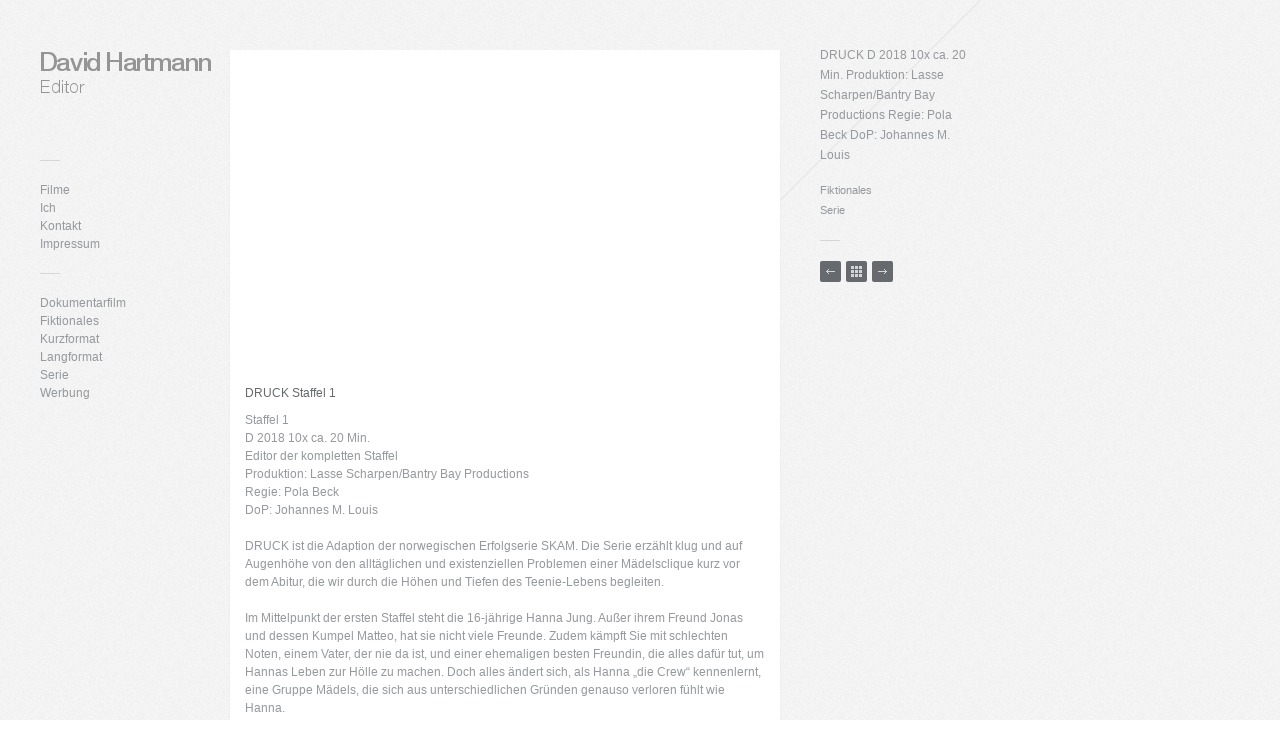

--- FILE ---
content_type: text/html; charset=UTF-8
request_url: http://davidhartmann.de/portfolio/druck/
body_size: 6604
content:
<!DOCTYPE html>

<!-- BEGIN html -->
<html lang="de">
<!-- A ThemeZilla design (http://www.themezilla.com) - Proudly powered by WordPress (http://wordpress.org) -->

<!-- BEGIN head -->
<head>

	<!-- Meta Tags -->
	<meta http-equiv="Content-Type" content="text/html; charset=UTF-8" />
	
	<!-- Title -->
	<title>DRUCK Staffel 1 | David Hartmann</title>
	
	<!-- Stylesheets -->
	<link rel="stylesheet" href="http://davidhartmann.de/wp-content/themes/gridlocked/style.css" type="text/css" media="screen" />
	<link rel="stylesheet" href="http://davidhartmann.de/wp-content/themes/gridlocked/css/light.css" type="text/css" media="screen" />
	
	<!-- RSS & Pingbacks -->
	<link rel="alternate" type="application/rss+xml" title="David Hartmann RSS Feed" href="http://davidhartmann.de/feed/" />
	<link rel="pingback" href="http://davidhartmann.de/xmlrpc.php" />
	
	<!-- Theme Hook -->
	<meta name='robots' content='max-image-preview:large' />
<script type="text/javascript">
/* <![CDATA[ */
window._wpemojiSettings = {"baseUrl":"https:\/\/s.w.org\/images\/core\/emoji\/14.0.0\/72x72\/","ext":".png","svgUrl":"https:\/\/s.w.org\/images\/core\/emoji\/14.0.0\/svg\/","svgExt":".svg","source":{"concatemoji":"http:\/\/davidhartmann.de\/wp-includes\/js\/wp-emoji-release.min.js?ver=6.4.7"}};
/*! This file is auto-generated */
!function(i,n){var o,s,e;function c(e){try{var t={supportTests:e,timestamp:(new Date).valueOf()};sessionStorage.setItem(o,JSON.stringify(t))}catch(e){}}function p(e,t,n){e.clearRect(0,0,e.canvas.width,e.canvas.height),e.fillText(t,0,0);var t=new Uint32Array(e.getImageData(0,0,e.canvas.width,e.canvas.height).data),r=(e.clearRect(0,0,e.canvas.width,e.canvas.height),e.fillText(n,0,0),new Uint32Array(e.getImageData(0,0,e.canvas.width,e.canvas.height).data));return t.every(function(e,t){return e===r[t]})}function u(e,t,n){switch(t){case"flag":return n(e,"\ud83c\udff3\ufe0f\u200d\u26a7\ufe0f","\ud83c\udff3\ufe0f\u200b\u26a7\ufe0f")?!1:!n(e,"\ud83c\uddfa\ud83c\uddf3","\ud83c\uddfa\u200b\ud83c\uddf3")&&!n(e,"\ud83c\udff4\udb40\udc67\udb40\udc62\udb40\udc65\udb40\udc6e\udb40\udc67\udb40\udc7f","\ud83c\udff4\u200b\udb40\udc67\u200b\udb40\udc62\u200b\udb40\udc65\u200b\udb40\udc6e\u200b\udb40\udc67\u200b\udb40\udc7f");case"emoji":return!n(e,"\ud83e\udef1\ud83c\udffb\u200d\ud83e\udef2\ud83c\udfff","\ud83e\udef1\ud83c\udffb\u200b\ud83e\udef2\ud83c\udfff")}return!1}function f(e,t,n){var r="undefined"!=typeof WorkerGlobalScope&&self instanceof WorkerGlobalScope?new OffscreenCanvas(300,150):i.createElement("canvas"),a=r.getContext("2d",{willReadFrequently:!0}),o=(a.textBaseline="top",a.font="600 32px Arial",{});return e.forEach(function(e){o[e]=t(a,e,n)}),o}function t(e){var t=i.createElement("script");t.src=e,t.defer=!0,i.head.appendChild(t)}"undefined"!=typeof Promise&&(o="wpEmojiSettingsSupports",s=["flag","emoji"],n.supports={everything:!0,everythingExceptFlag:!0},e=new Promise(function(e){i.addEventListener("DOMContentLoaded",e,{once:!0})}),new Promise(function(t){var n=function(){try{var e=JSON.parse(sessionStorage.getItem(o));if("object"==typeof e&&"number"==typeof e.timestamp&&(new Date).valueOf()<e.timestamp+604800&&"object"==typeof e.supportTests)return e.supportTests}catch(e){}return null}();if(!n){if("undefined"!=typeof Worker&&"undefined"!=typeof OffscreenCanvas&&"undefined"!=typeof URL&&URL.createObjectURL&&"undefined"!=typeof Blob)try{var e="postMessage("+f.toString()+"("+[JSON.stringify(s),u.toString(),p.toString()].join(",")+"));",r=new Blob([e],{type:"text/javascript"}),a=new Worker(URL.createObjectURL(r),{name:"wpTestEmojiSupports"});return void(a.onmessage=function(e){c(n=e.data),a.terminate(),t(n)})}catch(e){}c(n=f(s,u,p))}t(n)}).then(function(e){for(var t in e)n.supports[t]=e[t],n.supports.everything=n.supports.everything&&n.supports[t],"flag"!==t&&(n.supports.everythingExceptFlag=n.supports.everythingExceptFlag&&n.supports[t]);n.supports.everythingExceptFlag=n.supports.everythingExceptFlag&&!n.supports.flag,n.DOMReady=!1,n.readyCallback=function(){n.DOMReady=!0}}).then(function(){return e}).then(function(){var e;n.supports.everything||(n.readyCallback(),(e=n.source||{}).concatemoji?t(e.concatemoji):e.wpemoji&&e.twemoji&&(t(e.twemoji),t(e.wpemoji)))}))}((window,document),window._wpemojiSettings);
/* ]]> */
</script>
<style id='wp-emoji-styles-inline-css' type='text/css'>

	img.wp-smiley, img.emoji {
		display: inline !important;
		border: none !important;
		box-shadow: none !important;
		height: 1em !important;
		width: 1em !important;
		margin: 0 0.07em !important;
		vertical-align: -0.1em !important;
		background: none !important;
		padding: 0 !important;
	}
</style>
<link rel='stylesheet' id='wp-block-library-css' href='http://davidhartmann.de/wp-includes/css/dist/block-library/style.min.css?ver=6.4.7' type='text/css' media='all' />
<style id='classic-theme-styles-inline-css' type='text/css'>
/*! This file is auto-generated */
.wp-block-button__link{color:#fff;background-color:#32373c;border-radius:9999px;box-shadow:none;text-decoration:none;padding:calc(.667em + 2px) calc(1.333em + 2px);font-size:1.125em}.wp-block-file__button{background:#32373c;color:#fff;text-decoration:none}
</style>
<style id='global-styles-inline-css' type='text/css'>
body{--wp--preset--color--black: #000000;--wp--preset--color--cyan-bluish-gray: #abb8c3;--wp--preset--color--white: #ffffff;--wp--preset--color--pale-pink: #f78da7;--wp--preset--color--vivid-red: #cf2e2e;--wp--preset--color--luminous-vivid-orange: #ff6900;--wp--preset--color--luminous-vivid-amber: #fcb900;--wp--preset--color--light-green-cyan: #7bdcb5;--wp--preset--color--vivid-green-cyan: #00d084;--wp--preset--color--pale-cyan-blue: #8ed1fc;--wp--preset--color--vivid-cyan-blue: #0693e3;--wp--preset--color--vivid-purple: #9b51e0;--wp--preset--gradient--vivid-cyan-blue-to-vivid-purple: linear-gradient(135deg,rgba(6,147,227,1) 0%,rgb(155,81,224) 100%);--wp--preset--gradient--light-green-cyan-to-vivid-green-cyan: linear-gradient(135deg,rgb(122,220,180) 0%,rgb(0,208,130) 100%);--wp--preset--gradient--luminous-vivid-amber-to-luminous-vivid-orange: linear-gradient(135deg,rgba(252,185,0,1) 0%,rgba(255,105,0,1) 100%);--wp--preset--gradient--luminous-vivid-orange-to-vivid-red: linear-gradient(135deg,rgba(255,105,0,1) 0%,rgb(207,46,46) 100%);--wp--preset--gradient--very-light-gray-to-cyan-bluish-gray: linear-gradient(135deg,rgb(238,238,238) 0%,rgb(169,184,195) 100%);--wp--preset--gradient--cool-to-warm-spectrum: linear-gradient(135deg,rgb(74,234,220) 0%,rgb(151,120,209) 20%,rgb(207,42,186) 40%,rgb(238,44,130) 60%,rgb(251,105,98) 80%,rgb(254,248,76) 100%);--wp--preset--gradient--blush-light-purple: linear-gradient(135deg,rgb(255,206,236) 0%,rgb(152,150,240) 100%);--wp--preset--gradient--blush-bordeaux: linear-gradient(135deg,rgb(254,205,165) 0%,rgb(254,45,45) 50%,rgb(107,0,62) 100%);--wp--preset--gradient--luminous-dusk: linear-gradient(135deg,rgb(255,203,112) 0%,rgb(199,81,192) 50%,rgb(65,88,208) 100%);--wp--preset--gradient--pale-ocean: linear-gradient(135deg,rgb(255,245,203) 0%,rgb(182,227,212) 50%,rgb(51,167,181) 100%);--wp--preset--gradient--electric-grass: linear-gradient(135deg,rgb(202,248,128) 0%,rgb(113,206,126) 100%);--wp--preset--gradient--midnight: linear-gradient(135deg,rgb(2,3,129) 0%,rgb(40,116,252) 100%);--wp--preset--font-size--small: 13px;--wp--preset--font-size--medium: 20px;--wp--preset--font-size--large: 36px;--wp--preset--font-size--x-large: 42px;--wp--preset--spacing--20: 0.44rem;--wp--preset--spacing--30: 0.67rem;--wp--preset--spacing--40: 1rem;--wp--preset--spacing--50: 1.5rem;--wp--preset--spacing--60: 2.25rem;--wp--preset--spacing--70: 3.38rem;--wp--preset--spacing--80: 5.06rem;--wp--preset--shadow--natural: 6px 6px 9px rgba(0, 0, 0, 0.2);--wp--preset--shadow--deep: 12px 12px 50px rgba(0, 0, 0, 0.4);--wp--preset--shadow--sharp: 6px 6px 0px rgba(0, 0, 0, 0.2);--wp--preset--shadow--outlined: 6px 6px 0px -3px rgba(255, 255, 255, 1), 6px 6px rgba(0, 0, 0, 1);--wp--preset--shadow--crisp: 6px 6px 0px rgba(0, 0, 0, 1);}:where(.is-layout-flex){gap: 0.5em;}:where(.is-layout-grid){gap: 0.5em;}body .is-layout-flow > .alignleft{float: left;margin-inline-start: 0;margin-inline-end: 2em;}body .is-layout-flow > .alignright{float: right;margin-inline-start: 2em;margin-inline-end: 0;}body .is-layout-flow > .aligncenter{margin-left: auto !important;margin-right: auto !important;}body .is-layout-constrained > .alignleft{float: left;margin-inline-start: 0;margin-inline-end: 2em;}body .is-layout-constrained > .alignright{float: right;margin-inline-start: 2em;margin-inline-end: 0;}body .is-layout-constrained > .aligncenter{margin-left: auto !important;margin-right: auto !important;}body .is-layout-constrained > :where(:not(.alignleft):not(.alignright):not(.alignfull)){max-width: var(--wp--style--global--content-size);margin-left: auto !important;margin-right: auto !important;}body .is-layout-constrained > .alignwide{max-width: var(--wp--style--global--wide-size);}body .is-layout-flex{display: flex;}body .is-layout-flex{flex-wrap: wrap;align-items: center;}body .is-layout-flex > *{margin: 0;}body .is-layout-grid{display: grid;}body .is-layout-grid > *{margin: 0;}:where(.wp-block-columns.is-layout-flex){gap: 2em;}:where(.wp-block-columns.is-layout-grid){gap: 2em;}:where(.wp-block-post-template.is-layout-flex){gap: 1.25em;}:where(.wp-block-post-template.is-layout-grid){gap: 1.25em;}.has-black-color{color: var(--wp--preset--color--black) !important;}.has-cyan-bluish-gray-color{color: var(--wp--preset--color--cyan-bluish-gray) !important;}.has-white-color{color: var(--wp--preset--color--white) !important;}.has-pale-pink-color{color: var(--wp--preset--color--pale-pink) !important;}.has-vivid-red-color{color: var(--wp--preset--color--vivid-red) !important;}.has-luminous-vivid-orange-color{color: var(--wp--preset--color--luminous-vivid-orange) !important;}.has-luminous-vivid-amber-color{color: var(--wp--preset--color--luminous-vivid-amber) !important;}.has-light-green-cyan-color{color: var(--wp--preset--color--light-green-cyan) !important;}.has-vivid-green-cyan-color{color: var(--wp--preset--color--vivid-green-cyan) !important;}.has-pale-cyan-blue-color{color: var(--wp--preset--color--pale-cyan-blue) !important;}.has-vivid-cyan-blue-color{color: var(--wp--preset--color--vivid-cyan-blue) !important;}.has-vivid-purple-color{color: var(--wp--preset--color--vivid-purple) !important;}.has-black-background-color{background-color: var(--wp--preset--color--black) !important;}.has-cyan-bluish-gray-background-color{background-color: var(--wp--preset--color--cyan-bluish-gray) !important;}.has-white-background-color{background-color: var(--wp--preset--color--white) !important;}.has-pale-pink-background-color{background-color: var(--wp--preset--color--pale-pink) !important;}.has-vivid-red-background-color{background-color: var(--wp--preset--color--vivid-red) !important;}.has-luminous-vivid-orange-background-color{background-color: var(--wp--preset--color--luminous-vivid-orange) !important;}.has-luminous-vivid-amber-background-color{background-color: var(--wp--preset--color--luminous-vivid-amber) !important;}.has-light-green-cyan-background-color{background-color: var(--wp--preset--color--light-green-cyan) !important;}.has-vivid-green-cyan-background-color{background-color: var(--wp--preset--color--vivid-green-cyan) !important;}.has-pale-cyan-blue-background-color{background-color: var(--wp--preset--color--pale-cyan-blue) !important;}.has-vivid-cyan-blue-background-color{background-color: var(--wp--preset--color--vivid-cyan-blue) !important;}.has-vivid-purple-background-color{background-color: var(--wp--preset--color--vivid-purple) !important;}.has-black-border-color{border-color: var(--wp--preset--color--black) !important;}.has-cyan-bluish-gray-border-color{border-color: var(--wp--preset--color--cyan-bluish-gray) !important;}.has-white-border-color{border-color: var(--wp--preset--color--white) !important;}.has-pale-pink-border-color{border-color: var(--wp--preset--color--pale-pink) !important;}.has-vivid-red-border-color{border-color: var(--wp--preset--color--vivid-red) !important;}.has-luminous-vivid-orange-border-color{border-color: var(--wp--preset--color--luminous-vivid-orange) !important;}.has-luminous-vivid-amber-border-color{border-color: var(--wp--preset--color--luminous-vivid-amber) !important;}.has-light-green-cyan-border-color{border-color: var(--wp--preset--color--light-green-cyan) !important;}.has-vivid-green-cyan-border-color{border-color: var(--wp--preset--color--vivid-green-cyan) !important;}.has-pale-cyan-blue-border-color{border-color: var(--wp--preset--color--pale-cyan-blue) !important;}.has-vivid-cyan-blue-border-color{border-color: var(--wp--preset--color--vivid-cyan-blue) !important;}.has-vivid-purple-border-color{border-color: var(--wp--preset--color--vivid-purple) !important;}.has-vivid-cyan-blue-to-vivid-purple-gradient-background{background: var(--wp--preset--gradient--vivid-cyan-blue-to-vivid-purple) !important;}.has-light-green-cyan-to-vivid-green-cyan-gradient-background{background: var(--wp--preset--gradient--light-green-cyan-to-vivid-green-cyan) !important;}.has-luminous-vivid-amber-to-luminous-vivid-orange-gradient-background{background: var(--wp--preset--gradient--luminous-vivid-amber-to-luminous-vivid-orange) !important;}.has-luminous-vivid-orange-to-vivid-red-gradient-background{background: var(--wp--preset--gradient--luminous-vivid-orange-to-vivid-red) !important;}.has-very-light-gray-to-cyan-bluish-gray-gradient-background{background: var(--wp--preset--gradient--very-light-gray-to-cyan-bluish-gray) !important;}.has-cool-to-warm-spectrum-gradient-background{background: var(--wp--preset--gradient--cool-to-warm-spectrum) !important;}.has-blush-light-purple-gradient-background{background: var(--wp--preset--gradient--blush-light-purple) !important;}.has-blush-bordeaux-gradient-background{background: var(--wp--preset--gradient--blush-bordeaux) !important;}.has-luminous-dusk-gradient-background{background: var(--wp--preset--gradient--luminous-dusk) !important;}.has-pale-ocean-gradient-background{background: var(--wp--preset--gradient--pale-ocean) !important;}.has-electric-grass-gradient-background{background: var(--wp--preset--gradient--electric-grass) !important;}.has-midnight-gradient-background{background: var(--wp--preset--gradient--midnight) !important;}.has-small-font-size{font-size: var(--wp--preset--font-size--small) !important;}.has-medium-font-size{font-size: var(--wp--preset--font-size--medium) !important;}.has-large-font-size{font-size: var(--wp--preset--font-size--large) !important;}.has-x-large-font-size{font-size: var(--wp--preset--font-size--x-large) !important;}
.wp-block-navigation a:where(:not(.wp-element-button)){color: inherit;}
:where(.wp-block-post-template.is-layout-flex){gap: 1.25em;}:where(.wp-block-post-template.is-layout-grid){gap: 1.25em;}
:where(.wp-block-columns.is-layout-flex){gap: 2em;}:where(.wp-block-columns.is-layout-grid){gap: 2em;}
.wp-block-pullquote{font-size: 1.5em;line-height: 1.6;}
</style>
<link rel='stylesheet' id='fancybox-css' href='http://davidhartmann.de/wp-content/themes/gridlocked/css/fancybox/jquery.fancybox-1.3.4.css?ver=6.4.7' type='text/css' media='all' />
<script type="text/javascript" src="http://davidhartmann.de/wp-content/themes/gridlocked/functions/js/twitter.js?ver=6.4.7" id="tz-twitter-widget-js"></script>
<script type="text/javascript" src="http://davidhartmann.de/wp-includes/js/jquery/jquery.min.js?ver=3.7.1" id="jquery-core-js"></script>
<script type="text/javascript" src="http://davidhartmann.de/wp-includes/js/jquery/jquery-migrate.min.js?ver=3.4.1" id="jquery-migrate-js"></script>
<script type="text/javascript" src="http://davidhartmann.de/wp-content/themes/gridlocked/js/jquery.jplayer.min.js?ver=6.4.7" id="jPlayer-js"></script>
<script type="text/javascript" src="http://davidhartmann.de/wp-content/themes/gridlocked/js/jquery.easing.1.3.js?ver=6.4.7" id="easing-js"></script>
<script type="text/javascript" src="http://davidhartmann.de/wp-content/themes/gridlocked/js/slides.min.jquery.js?ver=6.4.7" id="slidesjs-js"></script>
<script type="text/javascript" src="http://davidhartmann.de/wp-content/themes/gridlocked/js/jquery.fancybox-1.3.4.pack.js?ver=6.4.7" id="fancybox-js"></script>
<link rel="https://api.w.org/" href="http://davidhartmann.de/wp-json/" /><link rel="EditURI" type="application/rsd+xml" title="RSD" href="http://davidhartmann.de/xmlrpc.php?rsd" />
<link rel="canonical" href="http://davidhartmann.de/portfolio/druck/" />
<link rel='shortlink' href='http://davidhartmann.de/?p=226' />
<link rel="alternate" type="application/json+oembed" href="http://davidhartmann.de/wp-json/oembed/1.0/embed?url=http%3A%2F%2Fdavidhartmann.de%2Fportfolio%2Fdruck%2F" />
<link rel="alternate" type="text/xml+oembed" href="http://davidhartmann.de/wp-json/oembed/1.0/embed?url=http%3A%2F%2Fdavidhartmann.de%2Fportfolio%2Fdruck%2F&#038;format=xml" />

<!--Plugin WP Overview (lite) MS 2010.0925.0254-MS Active--><link rel="shortcut icon" href="http://davidhartmann.de/wp-content/uploads/2013/08/favicon.png"/>

<!-- END head -->
</head>

<!-- BEGIN body -->
<body class="portfolio-template-default single single-portfolio postid-226 chrome layout-2cr">

	<!--BEGIN #bg-line-->
    <div id="bg-line"></div>
        <!-- BEGIN #container -->
        <div id="container" class="clearfix js-disabled">
    
            <!--BEGIN #content -->
            <div id="content">
            	
                        
		<!--BEGIN #sidebar .aside-->
		<div id="sidebar" class="aside">
        
        	<!-- BEGIN #logo -->
			<div id="logo">
								<a href="http://davidhartmann.de"><img src="http://davidhartmann.de/wp-content/uploads/2013/08/logo_breit_CCgrau_wide1.png" alt="David Hartmann"/></a>
				                
                                                
			<!-- END #logo -->
			</div>
            
            <div class="seperator clearfix">
            	<div class="line"></div>
            </div>
			
                        
            <div id="nav_menu-4" class="widget widget_nav_menu"><div class="menu-menue-container"><ul id="menu-menue" class="menu"><li id="menu-item-52" class="menu-item menu-item-type-post_type menu-item-object-page menu-item-home menu-item-52"><a href="http://davidhartmann.de/">Filme</a></li>
<li id="menu-item-50" class="menu-item menu-item-type-post_type menu-item-object-page menu-item-50"><a href="http://davidhartmann.de/ich/">Ich</a></li>
<li id="menu-item-51" class="menu-item menu-item-type-post_type menu-item-object-page menu-item-51"><a href="http://davidhartmann.de/7-2/">Kontakt</a></li>
<li id="menu-item-49" class="menu-item menu-item-type-post_type menu-item-object-page menu-item-49"><a href="http://davidhartmann.de/impressum/">Impressum</a></li>
</ul></div></div><div class="seperator clearfix"><div class="line"></div></div> 
            
            
                        
                        <div class="widget">
                <ul id="filter">

                  	<li class="cat-item cat-item-4"><a href="http://davidhartmann.de/skill-type/dokumentarfilm/">Dokumentarfilm</a>
</li>
	<li class="cat-item cat-item-3"><a href="http://davidhartmann.de/skill-type/fiktionales/">Fiktionales</a>
</li>
	<li class="cat-item cat-item-5"><a href="http://davidhartmann.de/skill-type/kurzformat/">Kurzformat</a>
</li>
	<li class="cat-item cat-item-2"><a href="http://davidhartmann.de/skill-type/langformat/">Langformat</a>
</li>
	<li class="cat-item cat-item-8"><a href="http://davidhartmann.de/skill-type/serie/">Serie</a>
</li>
	<li class="cat-item cat-item-6"><a href="http://davidhartmann.de/skill-type/werbung/">Werbung</a>
</li>
                </ul>
            </div>
                        
            <!-- BEGIN #back-to-top -->
            <div id="back-to-top">
            	<a href="#">
                	<span class="icon"><span class="arrow"></span></span>
                    <span class="text">Back to Top</span>
                </a>
            <!-- END #back-to-top -->
            </div>
		
		<!--END #sidebar .aside-->
		</div>
			<!--BEGIN #primary .hfeed-->
			<div id="primary" class="hfeed">
			            
            	            
				<!--BEGIN .hentry -->
				<div class="post-226 portfolio type-portfolio status-publish hentry skill-type-fiktionales skill-type-serie" id="post-226">
                	
                                        
                    					
                                        
						                        
                        <iframe width="550" height="309" src="https://www.youtube.com/embed/LuVQr5uZP8Q" frameborder="0" allow="accelerometer; autoplay; encrypted-media; gyroscope; picture-in-picture" allowfullscreen></iframe>                        
                                                
                    
                    
                    <h2 class="entry-title">DRUCK Staffel 1</h2>

					<!--BEGIN .entry-content -->
					<div class="entry-content">
						<p>Staffel 1<br />
D 2018 10x ca. 20 Min.<br />
Editor der kompletten Staffel<br />
Produktion: Lasse Scharpen/Bantry Bay Productions<br />
Regie: Pola Beck<br />
DoP: Johannes M. Louis</p>
<p>DRUCK ist die Adaption der norwegischen Erfolgserie SKAM. Die Serie erzählt klug und auf Augenhöhe von den alltäglichen und existenziellen Problemen einer Mädelsclique kurz vor dem Abitur, die wir durch die Höhen und Tiefen des Teenie-Lebens begleiten.</p>
<p>Im Mittelpunkt der ersten Staffel steht die 16-jährige Hanna Jung. Außer ihrem Freund Jonas und dessen Kumpel Matteo, hat sie nicht viele Freunde. Zudem kämpft Sie mit schlechten Noten, einem Vater, der nie da ist, und einer ehemaligen besten Freundin, die alles dafür tut, um Hannas Leben zur Hölle zu machen. Doch alles ändert sich, als Hanna „die Crew“ kennenlernt, eine Gruppe Mädels, die sich aus unterschiedlichen Gründen genauso verloren fühlt wie Hanna.</p>
<p>Um die junge Zielgruppe wirklich zu erreichen wird die Geschichte nicht nur über die einzelnen Folgen am Wochenende auf YouTube und ZDFneo erzählt, sondern sie wird auch im laufe der Woche in &#8222;Echtzeit&#8220; als Einzelszenen veröffentlicht. Die Figuren werden werden über soziale Plattformen wie Instagramm weitererzählt.</p>
<p>Die Serie ist nominiert für den Grimme-Preis 2019</p>
					<!--END .entry-content -->
					</div>
                
				<!--END .hentry-->  
				</div>
                
            			
        		
		<p class="nocomments">Comments are closed.</p>
                

							<!--END #primary .hfeed-->
			</div>
            
            <!--BEGIN #single-sidebar-->
            <div id="single-sidebar">
            
            		            
            	    <!--BEGIN .entry-meta .entry-header-->
                    <ul class="entry-meta entry-header clearfix">
                    
                                        
                                        <li class="caption">
                        DRUCK
D 2018 10x ca. 20 Min.
Produktion: Lasse Scharpen/Bantry Bay Productions
Regie: Pola Beck
DoP: Johannes M. Louis                    </li>
                                        
                                        
                                                                <li class="terms">                        
                            <ul>
                                                                <li>Fiktionales</li>
                                                                <li>Serie</li>
                                                            </ul>
                        </li>
                                      
                    <!--END .entry-meta entry-header -->
                    </ul>
                    
                    <div class="seperator clearfix">
                        <div class="line"></div>
                    </div>

                                        <!--BEGIN .navigation .single-page-navigation -->
                    <div class="navigation single-page-navigation clearfix">
                        <div class="nav-previous"><a href="http://davidhartmann.de/portfolio/druck-2/" rel="next"><span class="arrow">DRUCK Staffel 2</span></a></div>
                        <div class="portfolio-link">
                        	<a href="http://davidhartmann.de/">
                            	<span class="icon">Back to Portfolio</span>
                             </a>
                        </div>
                        <div class="nav-next"><a href="http://davidhartmann.de/portfolio/stigma/" rel="prev"><span class="arrow">STIGMA</span></a></div>
                    <!--END .navigation .single-page-navigation -->
                    </div>
                    
            
            <!--END #single-sidebar-->
            </div>

    
            <!-- END #content -->
            </div>
            
        <!-- END #container -->
        </div> 
        
        <!-- BEGIN #footer -->
        <div id="footer" class="clearfix">
            <p class="credit">&copy; </p>

        <!-- END #footer -->
        </div>
		
	<!-- Theme Hook -->
	
<!--Plugin WP Overview (lite) MS 2010.0925.0254-MS Active--><script type="text/javascript" src="http://davidhartmann.de/wp-includes/js/jquery/ui/core.min.js?ver=1.13.2" id="jquery-ui-core-js"></script>
<script type="text/javascript" src="http://davidhartmann.de/wp-includes/js/jquery/ui/accordion.min.js?ver=1.13.2" id="jquery-ui-accordion-js"></script>
<script type="text/javascript" src="http://davidhartmann.de/wp-includes/js/jquery/ui/tabs.min.js?ver=1.13.2" id="jquery-ui-tabs-js"></script>
<script type="text/javascript" src="http://davidhartmann.de/wp-content/themes/gridlocked/js/jquery.custom.js?ver=1.0" id="tz_custom-js"></script>
<script type="text/javascript" src="http://davidhartmann.de/wp-includes/js/imagesloaded.min.js?ver=5.0.0" id="imagesloaded-js"></script>
<script type="text/javascript" src="http://davidhartmann.de/wp-includes/js/masonry.min.js?ver=4.2.2" id="masonry-js"></script>
<script type="text/javascript" src="http://davidhartmann.de/wp-includes/js/comment-reply.min.js?ver=6.4.7" id="comment-reply-js" async="async" data-wp-strategy="async"></script>
			
<!--END body-->
</body>
<!--END html-->
</html>

--- FILE ---
content_type: text/css
request_url: http://davidhartmann.de/wp-content/themes/gridlocked/style.css
body_size: 7573
content:
/*-----------------------------------------------------------------------------------

	Theme Name: Gridlocked
	Theme URI: http://www.themezilla.com/themes/gridlocked
	Description: A minimalistic portfolio for creatives.
	Author: ThemeZilla
	Author URI: http://www.themezilla.com
	License: GNU General Public License version 3.0
	License URI: http://www.gnu.org/licenses/gpl-3.0.html
	Version: 1.4.1
	
	Designed & Handcrafted by ThemeZilla
	All files, unless otherwise stated, are released under the GNU General Public License
	version 3.0 (http://www.gnu.org/licenses/gpl-3.0.html)

-----------------------------------------------------------------------------------

	0.	CSS Reset & Clearfix
	1.	Document Setup (body, common classes, vertical rhythm, structure etc)
	2.	Widget Overlay
	3.	Sidebar Styles
	4.	Navigation & Menus
	5.	Main Content Styles
	6.	Post Content Styles
	7.	Comments
	8.	Pagination
	9.	Footer Styles
	10.	Page Templates
	11.	Widgets
	12.	Shortcode Styles
	13.	Post Formats

-----------------------------------------------------------------------------------*/


/*-----------------------------------------------------------------------------------*/
/*	0.	CSS Reset & Clearfix - http://meyerweb.com/eric/tools/css/reset/
/*-----------------------------------------------------------------------------------*/

html, body, div, span, applet, object, iframe, h1, h2, h3, h4, h5, h6, p, blockquote, pre, a, abbr, acronym, address, big, cite, code, del, dfn, em, font, img, ins, kbd, q, s, samp, small, strike, strong, sub, sup, tt, var, b, u, i, center, dl, dt, dd, ol, ul, li, fieldset, form, label, legend, table, caption, tbody, tfoot, thead, tr, th, td { margin: 0; padding: 0; border: 0; outline: 0; font-size: 100%; vertical-align: baseline; background: transparent; } body { line-height: 1; } ol, ul { list-style: none; } blockquote, q { quotes: none; } blockquote:before, blockquote:after, q:before, q:after { content: ''; content: none; } :focus { outline: 0; } ins { text-decoration: none; } del { text-decoration: line-through; } table { border-collapse: collapse; border-spacing: 0; }

.clearfix:after { content: "."; display: block; height: 0; clear: both; visibility: hidden; } .clearfix { display: inline-block; } /* Hide from IE Mac \*/ .clearfix { display: block; } /* End hide from IE Mac */ .none { display: none; } /* End Clearfix */


/*-----------------------------------------------------------------------------------*/
/*	1.	Document Setup (body, common classes, vertical rhythm, structure etc)
/*-----------------------------------------------------------------------------------*/


body,
input,
textarea,
button { font: 12px/20px "Helvetica Neue", Helvetica, Arial, sans-serif; }

.hidden { display: none; }

.alignleft { float: left; }

.alignright { float: right; }

.aligncenter {
	margin-left: auto;
	margin-right: auto;
	display: block;
	clear: both;
}

.clear {
	clear: both;
	display: block;
	font-size: 0;
	height: 0;
	line-height: 0;
	width:100%;
}

a { text-decoration: none; }

a:hover { text-decoration: none; }

a img { border: none; }

p,
pre,
ul,
ol,
dl,
dd,
blockquote,
address,
table,
fieldset,
form,
.gallery-row,
.author-bio,
#logo { margin-bottom: 20px; }

.navigation-links,
.hfeed,
.pinglist { margin-bottom: 40px; }

.first { float: left; }

.hentry {
	position: relative;
	width: 360px;
	margin: 0 0 20px 20px;
	float: left;
	-webkit-box-shadow:0 1px 1px rgba(0, 0, 0, 0.10);
	   -moz-box-shadow:0 1px 1px rgba(0, 0, 0, 0.10);
    		box-shadow:0 1px 1px rgba(0, 0, 0, 0.10);
}

.single .hentry {
	width: 550px;
	margin: 0 40px 70px 0;
	padding: 0 0 15px 0;
	float: none;
}

.page-template-template-full-width-php .hentry {
	width: auto!important;
	margin: 0 0 70px 0;
	padding: 0 0 15px 0;
	float: none;
}

.widget
.children,
.entry-content ol ol,
.entry-content ol ul,
.entry-content ul ul,
.comment-body ol ol,
.comment-body ol ul,
.comment-body ul ul,
.widget ul ul { margin-bottom: 0; }

.entry-content h1,
.entry-content h2,
.entry-content h3,
.entry-content h4,
.entry-content h5,
.entry-content h6 { margin: 0 0 20px 0; }

h1,
h2,
h3,
h4,
h5,
h6 {
	font-weight: normal;
	padding: 0;
}

h1 {
	font-size: 24px;
	line-height: 28px;
}

h2 {
	font-size: 20px;
	line-height: 22px;
	margin: 0 0 20px 0;
}

h3 {
	font-size: 16px;
	line-height: 20px;
}

h4 {
	font-size: 14px;
	line-height: 18px;
	margin-bottom: 15px;
}

h5 {
	font-size: 12px;
	line-height: 18px;
}

h6 {
	font-size: 10px;
	line-height: 16px;
}

.page-title {
	font-size: 14px;
	font-weight: bold;
}

.entry-title,
.entry-title a {
	font-size: 12px;
	line-height: 16px;
	margin: 0;
}

#container {
	width: 100%;
	padding: 50px 0 100px 0;
}
	
#primary {
	margin-left: 210px;
	position: relative;
	z-index: 2;
}

.single #primary,
.page #primary {
	margin-left: 230px;
	width: 550px;
	float: left;
}

.page .hentry,
.page #primary { width: 740px; }

.page .hentry { margin: 0 0 70px 0; }

.page-template-template-full-width-php #primary {
	margin-left: 230px;
	margin-right: 40px;
	width: auto;
	float: none;
}

#masonry-portfolio,
#masonry {
	width: 100%;
	margin: 0;
	padding: 0;
	list-style: none;
}

#content { 
	float: left;
	width: 100%;
}

.single-portfolio #content { min-width: 1000px; }

#bg-line {
	position: fixed;
	top: 0;
	width: 980px;
	height: 980px;
	z-index: 1;
}

.layout-2cl #sidebar { float: left; }

#footer { clear: both; }

.seperator { margin: 0 0 20px 0; }

.line {
	float: left;
	width: 20px;
	border-bottom: 1px solid #66696d;
}

/*-----------------------------------------------------------------------------------*/
/*	2.	Widget Overlay
/*-----------------------------------------------------------------------------------*/


#widget-overlay-container {
	position: fixed;
	width: 100%;
	z-index: 1000;
	top: 0;
	left: 0;
	display: none;
}

#widget-overlay {
	position: relative;
	z-index: 1000;
	padding: 50px 0;
	background: url(images/widget_overlay.png) repeat;
	-webkit-box-shadow:0 1px 4px rgba(0, 0, 0, 0.80);
	   -moz-box-shadow:0 1px 4px rgba(0, 0, 0, 0.80);
    		box-shadow:0 1px 4px rgba(0, 0, 0, 0.80);
}

#overlay-inner {
	padding: 0 40px;
	width: 960px;
}

#overlay-inner .column {
	width: 210px;
	margin: 0 30px 0 0;
	float: left;
}

#overlay-inner .widget-title { color: #8d9094; }

#overlay-inner { color: #b3b7bc; }

#overlay-inner a { color: #f0f3f7; }

#overlay-open {
	position: absolute;
	right: 0;
	margin: 0 0 0 0;
	z-index: 999;
}

#overlay-open a {
	background-image: url(images/overlay_open.png);
	width: 40px;
	height: 40px;
	display: block;
	text-indent: -9999px;
}

#overlay-open a:hover { background-position: 0 -41px; }

#overlay-open a.close { background-position: -41px 0; }

#overlay-open a:hover.close { background-position: -41px -41px; }

/*-----------------------------------------------------------------------------------*/
/*	3.	Sidebar Styles
/*-----------------------------------------------------------------------------------*/

#sidebar {
	position: fixed;
	width: 150px;
	left: 0;
	margin: 0 0 0 40px;
	z-index: 500;
}


#back-to-top { display: none; }

#back-to-top a { 
	font-size: 11px; 
	display: block;
	position: relative;
	z-index: 1000;
}

#back-to-top a .icon {
	float: left;
	width: 21px;
	height: 21px;
	margin: 0 10px 0 0;
	-webkit-border-radius: 2px;
	   -moz-border-radius: 2px;
	   		border-radius: 2px;
}

#back-to-top a .icon .arrow {
	background-position: 0 -85px;
	margin: 6px 0 0 8px;
	display: block;
	width: 5px;
	height: 9px;
	position: relative;
	top: auto;
}

#back-to-top a:hover .icon .arrow { background-position: -6px -85px; }

#logo,
#logo a {
	font-size: 28px;
	line-height: 30px;
	color: #000;
	font-weight: bold;
	display: block;
}

#logo a:hover { text-decoration: none; }

#tagline {
	font-size: 12px;
	line-height: 18px;
	font-weight: normal;
	margin: 15px 0 0 0;
}


/*-----------------------------------------------------------------------------------*/
/*	4.	Navigation & Menus
/*-----------------------------------------------------------------------------------*/

#header ul {
	list-style: none;
	margin: 0 0 20px 0;
	padding: 0;
	line-height: 18px;
}

.current-cat a,
.current-page a,
.current-menu-item a {
	padding: 1px 2px;
	margin: -1px -2px;
}


/*-----------------------------------------------------------------------------------*/
/*	5.	Main Content Styles
/*-----------------------------------------------------------------------------------*/

address { font-style: italic; }

abbr[title],
acronym[title],
dfn[title] {
	cursor: help;
	border-bottom: 1px dotted #666;
}

blockquote {
	font-family: Georgia, "Times New Roman", Times, serif;
	font-style: italic;
	margin: 30px;
	padding-left: 15px;
}

strong { font-weight: bold; }

em,
dfn,
cite { font-style: italic; }

dfn { font-weight: bold; }

sup {
	font-size: 11px;
	vertical-align: top;
}

sub {
	font-size: 11px;
	vertical-align: bottom;
}

small { font-size: 11px; }

del { text-decoration: line-through; }

ins { text-decoration: underline; }

code,
pre { line-height: 18px; }

var,
kbd,
samp,
code,
pre {
	font: 12px/18px Consolas, "Andale Mono", Courier, "Courier New", monospace;
}

kbd { font-weight: bold; }

samp,
var { font-style: italic; }

pre {
	white-space: pre;
	overflow: auto;
	padding: 0 10px;
	clear: both;
	line-height: 19px;
	margin: 30px 0;
}

code { padding: 3px; }

ul,
ol,
dl { margin-left: 30px; }

table {
	border: 1px solid #ccc;
	border-width: 1px;
	line-height: 18px;
	margin: 0 0 22px 0;
	text-align: left;
	padding: 0 5px;
}

table .even { background: #ddd; }

caption { text-align: left; }

tr { border-bottom: 1px solid #ccc; }

th,
td {
	padding: 5px;
	vertical-align: middle;
	text-align: center;
}

.entry-content { line-height: 18px; }

#overlay-inner a:hover,
.comment-body p a:hover,
.entry-content a:hover{ 
	padding: 1px 3px; 
	margin: -1px -3px; 
}

a > img { vertical-align: bottom; } 

#overlay-inner a[href$=".jpg"]:hover, 
.comment-body p a[href$=".jpg"]:hover, 
.entry-content a[href$=".jpg"]:hover { padding: 0; margin: 0; }

img.alignleft {
	float: left;
	margin: 10px 25px 20px 0;
}

img.alignright {
	display: block;
	margin: 10px 0 25px 20px;
}

img.aligncenter {
	margin-left: auto;
	margin-right: auto;
	display: block;
	clear: both;
	margin-top: 5px;
}

.wp-caption {
	text-align: center;
	margin: 10px 20px 20px 20px;
	font-family: Georgia, "Times New Roman", Times, serif;
	font-style: italic;
}

.wp-caption img,
.wp-caption img a {
	margin: 0;
	padding: 0;
	border: 0 none;
}

.wp-caption
.wp-caption-text {
	margin: 0;
	padding: 5px;
}

.wp-smiley {
	max-height: 13px;
	margin: 0 !important;
}

.gallery { margin: auto; }

.gallery-image {
	border: 2px solid #efefef;
	margin-left: 0;
}

.gallery-caption { margin-left: 0; }

.gallery-item {
	float: left;
	text-align: center;
	margin-left: 0;
}

.gallery {
	float: left;
	width: 100%;
}

.gallery-item {
	width: auto !important;
	float: left;
	margin:  10px 10px 0 0 !important;
}

.gallery-item img {
	margin: 0 !important;
	padding:  0 !important;
}

.gallery-item a {
	float: left;
	border: none !important;
	margin:  0 !important;
	padding: 0 !important;
}

input,
textarea,
button { border: none; }

input,
textarea { padding: 5px; }

button {
	padding: 2px 10px;
	cursor: pointer;
}


/*-----------------------------------------------------------------------------------*/
/*	6.	Post Content Styles
/*-----------------------------------------------------------------------------------*/

#single-sidebar {
	width: 150px;
	margin: 0 0 0 40px;
	float: left;
	position: relative;
	z-index: 998;
}

#single-sidebar li {
	float: none;
	margin: 0;
}

#single-sidebar ul.entry-meta {
	margin: -5px 0 20px 0;
}

#single-sidebar ul {
	margin: 0 0 20px 0;
	padding: 0;
}

.entry-meta {
	font-size: 11px;
	margin: 0;
}

.author-bio {
	padding: 20px;
	background: #fbfbfb;
	border: 1px solid #efefef;
}

.author-bio .avatar	{
	float: left;
	margin: 0 10px 0 0;
}

.author-title {
	font-weight: bold;
	margin-left: 60px;
}

.author-description { margin-left: 60px; }

.entry-content ul { list-style-type: disc; }

.entry-content ol { list-style-type: decimal; }


/*-----------------------------------------------------------------------------------*/
/*	7.	Comments
/*-----------------------------------------------------------------------------------*/

#comments,
#respond-title {
	font-size: 13px;
	margin: 0 0 30px 0;
}

li #respond-title { margin: 30px 0; }

li #commentform { margin: 0 0 40px 0; }

#comments span,
#respond-title span {
	font-size: 12px;
	display: block;
}

.commentlist {
	margin: 30px 0 70px 0;
	list-style-type: none;
}

.pinglist {
	margin: 20px 0 40px 30px;
	list-style-type: decimal;
}

.comment {
	margin-top: 10px;
}

#commentform input { 
	margin-right: 10px; 
	width: 40%;
}

#commentform textarea { width: 98%; }

#respond #submit { width: 155px; }

#submit { 
	cursor: pointer;
	background: none;
	border: none;
	font-size: 13px;
	margin: 0;
	padding: 0;
	line-height: 21px;
	font-weight: bold;
	width: 110px;
}

#submit span.icon {
	display: block;
	float: left;
	text-indent: -9999px;
	width: 21px;
	height: 21px;
	margin: 0 10px 0 0;
	-webkit-border-radius: 2px;
	   -moz-border-radius: 2px;
	   		border-radius: 2px;
}

#submit span.arrow {
	position: relative;
	top: auto;
	width: 9px;
	height: 5px;
	float: left;
	margin: 8px 0 0 6px;
}

#submit span.arrow{ background-position: 0 -113px; }
#submit:hover span.arrow { background-position: -10px -113px; }

.children { 
	list-style-type: none;
	margin: 0 0 0 80px; 
}

.comment .avatar {
	float: left;
	padding: 0 15px 0 0;
	margin: 0 14px 0 0;
}

.comment-author { margin: -4px 0 0 65px; }

.comment-inner { margin: 0 0 0 65px; }

.comment-meta { 
	margin-bottom: 15px; 
	font-size: 11px;
}

.cancel-comment-reply { margin: 0 0 20px 0; }

.comment-author-admin { border: #efefef; }

.comment-author cite { font-weight: bold; }

.nocomments {
	text-align: center;
	padding: 20px;
}

.comment-body {
	padding: 20px 15px 0 15px;
	-webkit-box-shadow:0 1px 1px rgba(0, 0, 0, 0.10);
	   -moz-box-shadow:0 1px 1px rgba(0, 0, 0, 0.10);
    		box-shadow:0 1px 1px rgba(0, 0, 0, 0.10);
}

.comment-body ul { list-style-type: disc; }

.comment-body ol { list-style-type: decimal; }


/*-----------------------------------------------------------------------------------*/
/*	8.	Pagination
/*-----------------------------------------------------------------------------------*/

#index-navigation { margin: 0 40px 40px 20px; }

.page-navigation .nav-next { float: right; }

.page-navigation .nav-previous { float: left; }

.single-page-navigation .nav-next { float: left; }

.single-page-navigation .nav-previous { float: left; }

.single-page-navigation a {
	display: block;
	float: left;
	text-indent: -9999px;
	width: 21px;
	height: 21px;
	margin: 0 5px 0 0;
	-webkit-border-radius: 2px;
	   -moz-border-radius: 2px;
	   		border-radius: 2px;
}

.single-page-navigation a .arrow {
	position: relative;
	top: auto;
	width: 9px;
	height: 5px;
	float: left;
	margin: 8px 0 0 6px;
}

.single-page-navigation .nav-previous a .arrow { background-position: 0 -107px; }
.single-page-navigation .nav-previous a:hover .arrow { background-position: -10px -107px; }

.single-page-navigation .nav-next a .arrow { background-position: 0 -113px; }
.single-page-navigation .nav-next a:hover .arrow { background-position: -10px -113px; }


/*-----------------------------------------------------------------------------------*/
/*	9.	Footer Styles
/*-----------------------------------------------------------------------------------*/

#footer {
	position: relative;
	z-index: 1000;
	padding: 0 40px;
	margin: -20px 0 0 0;
	font-size: 11px;
}

.copyright { float: left; }

.credit { float: right; }


/*-----------------------------------------------------------------------------------*/
/*	10.	Page Templates
/*-----------------------------------------------------------------------------------*/

/* Archive ------------------------------*/

.archive-lists .children { margin-bottom: 0; }

/* Page ------------------------------*/

.page .entry-title { 
	padding: 20px;
	margin: 0 0 20px 0;
	font-size: 14px;
}

.page .entry-content { padding: 0 20px 30px 20px; }

/* Contact ------------------------------*/

.contactform { margin-left: 0; }

.contactform li { list-style-type: none; }

.contactform li label {
	display: block;
	margin-bottom: 10px;
}

.contactform li input[type="text"] {
	width: 300px;
	height: 20px;
	margin-bottom: 15px;
}

.contactform li textarea {
	width: 80%;
	height: 200px;
	margin-bottom:15px;
}

.contactform li button { float: left; }

label.error { color: red; }

/* Home ------------------------------*/

#load-more-link { display: none; }

#load-more-link a{
	position: relative;
	display: block;
	text-align: center;
	font-size: 11px;
	min-width: 340px;
	margin: 20px 0 0 20px;
	padding: 10px;
	-webkit-box-shadow:0 1px 1px rgba(0, 0, 0, 0.10);
	   -moz-box-shadow:0 1px 1px rgba(0, 0, 0, 0.10);
    		box-shadow:0 1px 1px rgba(0, 0, 0, 0.10);
}

#load-more-link a:active {
	margin: 21px 0 -1px 20px;
}

#load-more-link a span{
	font-style: italic;
	font-size: 11px;
	position: absolute;
	top: 0;
	right: 0;
	margin: 10px 10px 0 0;
}

#load-more-link a span#post-count,
#load-more-link a span#remaining {
	float: none;
	position: relative;
	top: auto;
	margin: 0;
}

#load-more-link a span#post-count img { margin: 1px 0 0 0; }

/* Portfolio ------------------------------*/

.tax-skill-type #primary,
.page.page-template-template-portfolio-php #primary {
	width: auto;
	margin-left: 205px;
	float: none;
}

.tax-skill-type .hentry,
.page.page-template-template-portfolio-php .hentry {
	width: 230px;
	height: 290px;
	overflow: hidden;
	margin: 0 0 20px 25px;
	padding: 0;
	float: left;
}

.tax-skill-type .hentry .arrow,
.page.page-template-template-portfolio-php .hentry .arrow {
	top: 162px;
	right: 15px;
}

.tax-skill-type a .overlay .icon,
.page.page-template-template-portfolio-php a .overlay .icon {
	left: 46%;
}

.tax-skill-type .entry-title,
.page.page-template-template-portfolio-php .entry-title {
	font-size: 12px;
	border: none;
	margin: 0;
	padding: 20px 15px 15px 15px
}

.tax-skill-type .entry-excerpt,
.page.page-template-template-portfolio-php .entry-excerpt {
	padding: 0 15px 20px 15px;
	font-size: 11px;
	line-height: 16px;
}

.single-portfolio .slider {
	width: 360px;
	height: 270px;
}

.single-portfolio .slider {
	width: 550px;
	height: auto;
}

.single-portfolio .slides_container {
    width: 360px;
	height: 270px;
}

.single-portfolio .slides_container {
    width: 550px;
	height: auto;
}

.single-portfolio  ul.pagination {
	right: 0;
	position: absolute;
	padding: 25px 15px 0 0;
	margin: 0;
}

.single-portfolio  ul.pagination li {
	float: left;
	margin: 0 0 0 3px;
}

.single-portfolio  ul.pagination li a {
	display: block;
	background-position: 0 -32px;
	width: 6px;
	height: 6px;
	text-indent: -9999px;
}

.single-portfolio  ul.pagination li.current a,
.single-portfolio  ul.pagination li a:hover { background-position: -7px -32px; }

.single-portfolio .entry-title { padding: 20px 15px 10px 15px; }

.single-portfolio .entry-content { 
	padding: 0 15px; 
	font-size: 11px;
}

.single-portfolio .entry-content { font-size: 12px; }

.single-portfolio .entry-meta { padding: 0 15px 20px 15px; }

.single-portfolio .arrow { margin: 262px 0 0 327px; }

.single-portfolio .hentry .arrow {
	margin: -14px 15px 0 0;
	position: relative;
	float: right;
	top: auto;
	z-index: 500;
}

.single-portfolio #single-sidebar .caption a { display: inline; }

#single-sidebar .caption { font-size: 12px; }

#single-sidebar .link { margin: 15px 0 0 0; }

#single-sidebar .link a { display: block; }

#single-sidebar .link a span.icon {
	float: left;
	width: 8px;
	height: 8px;
	margin: 6px 5px 0 0;
	background-position: 0 -119px;
}

#single-sidebar .link a:hover span.icon { background-position: -9px -119px; }

#single-sidebar .terms { margin: 15px 0 0 0; }

#single-sidebar .terms ul {	margin: 0; }

#single-sidebar .portfolio-link a .icon {
	margin: 5px 0 0 5px;
	display: block;
	background-position: 0 -128px;
	width: 11px;
	height: 11px;
}

#single-sidebar .portfolio-link a:hover .icon {
	background-position: -12px -128px;
}


/*-----------------------------------------------------------------------------------*/
/*	11.	Widgets
/*-----------------------------------------------------------------------------------*/

.widget { margin: 0 0 20px 0; }

.widget-title {
	font-size: 12px;
	margin: 0 0 10px 0;
}

.widget ul {
	list-style: none;
	margin: 0;
	padding: 0;
	line-height: 18px;
}

.widget ol {
	list-style-type: decimal;
	margin-bottom: 0;
}

/* Seacrh Widget ------------------------------*/

.widget_search #s { 
	width: 140px;
	height: 20px;
}

.widget_search form,
.widget_search fieldset { margin: 0; }

/* Calander Widget ------------------------------*/

.widget_calendar caption { margin-bottom: 5px; }

.widget_calendar table { width: 100% }

/* Twitter Widget ------------------------------*/

.tz_tweet_widget ul {
	margin: 0 0 10px 0;
	list-style-type: none;
}

.tz_tweet_widget ul li {
	border-bottom: 1px solid #393a3c;
	padding: 10px 0;
}

.tz_tweet_widget ul li:first-child { padding-top: 0; }

/* Flickr Widget ------------------------------*/

.tz_flickr_widget { 
	padding-right: 0;
	width: 222px; 
}

.flickr_badge_image {
	float: left;
	margin: 0 12px 12px 0;
}

.flickr_badge_image img {
	width: 54px;
	height: 54px;
	background: #3a3c3d;
	padding: 4px;
}

.flickr_badge_image a {
	width: 62px;
	height: 62px;
	display: block;
	background: none !important;	
}

.flickr_badge_image img:hover { background: #4a4d4e; }

/*-----------------------------------------------------------------------------------*/
/*	12.	Shortcode Styles
/*-----------------------------------------------------------------------------------*/

/* Buttons ------------------------------*/

.one_half { width: 48%; }
.one_third { width: 30.66%; }
.two_third { width: 65.33%; }
.one_fourth { width: 22%; }
.three_fourth { width: 74%; }
.one_fifth { width: 16.8%; }
.two_fifth { width: 37.6%; }
.three_fifth { width: 58.4%; }
.four_fifth { width: 79.2%; }
.one_sixth { width: 13.33%; }
.five_sixth { width: 82.67%; }

.one_half,
.one_third,
.two_third,
.three_fourth,
.one_fourth,
.one_fifth,
.two_fifth,
.three_fifth,
.four_fifth,
.one_sixth,
.five_sixth {
	position: relative;
	margin-right: 4%;
	margin-bottom: 20px;
	float: left;
}

.column-last {
	margin-right: 0!important;
	clear: right;
}

/* Buttons ------------------------------*/

a.button,
a:hover.button {
	height: 20px;
	display: inline-block;
	margin: 0 5px 20px 5px;
	text-decoration: none;
	font-weight: bold;
	font-size: 12px;
	line-height: 12px;
	padding: 8px 10px 0 10px;
	-webkit-border-radius: 3px;
	   -moz-border-radius: 3px;
	   		border-radius: 3px;
	-webkit-box-shadow:0 1px 1px rgba(0, 0, 0, 0.08);
	   -moz-box-shadow:0 1px 1px rgba(0, 0, 0, 0.08);
    		box-shadow:0 1px 1px rgba(0, 0, 0, 0.08);
}

a.button.large {
	height: 24px;
	padding: 11px 10px 0 10px;
	font-size: 14px;
	line-height: 14px;
}

a:hover.button { background-position: 0 -28px; }
a:hover.button.large { background-position: 0 -35px; }

a.button.white {
	background-image: url(images/shortcodes/buttons/button_white.png);
	border: 1px solid #d3d3d3;
	color: #555555!important;
	text-shadow: 0 1px 0 rgba(255,255,255, 0.8);
}

a.button.large.white { background-image: url(images/shortcodes/buttons/button_white_large.png); }
a:hover.button.white { border: 1px solid #c4c4c4; }

a.button.grey {
	background-image: url(images/shortcodes/buttons/button_grey.png);
	border: 1px solid #b5b5b5;
	color: #555555!important;
	text-shadow: 0 1px 0 rgba(255,255,255, 0.4);
}

a.button.large.grey { background-image: url(images/shortcodes/buttons/button_grey_large.png); }
a:hover.button.grey { border: 1px solid #989898; }

a.button.red {
	background-image: url(images/shortcodes/buttons/button_red.png);
	border: 1px solid #df6f8b;
	color: #913944!important;
	text-shadow: 0 1px 0 rgba(255,255,255, 0.3);
}

a.button.large.red { background-image: url(images/shortcodes/buttons/button_red_large.png); }
a:hover.button.red { border: 1px solid #c36079; }

a.button.orange {
	background-image: url(images/shortcodes/buttons/button_orange.png);
	border: 1px solid #f5b74e;
	color: #996633!important;
	text-shadow: 0 1px 0 rgba(255,255,255, 0.4);
}

a.button.large.orange { background-image: url(images/shortcodes/buttons/button_orange_large.png); }
a:hover.button.orange { border: 1px solid #d29a3a; }

a.button.green {
	background-image: url(images/shortcodes/buttons/button_green.png);
	border: 1px solid #adc671;
	color: #5d7731!important;
	text-shadow: 0 1px 0 rgba(255,255,255, 0.4);
}

a.button.large.green { background-image: url(images/shortcodes/buttons/button_green_large.png); }
a:hover.button.green { border: 1px solid #8bb14d; }

a.button.teal {
	background-image: url(images/shortcodes/buttons/button_teal.png);
	border: 1px solid #90c6c8;
	color: #437b7d;
	text-shadow: 0 1px 0 rgba(255,255,255, 0.4);
}

a.button.large.teal { background-image: url(images/shortcodes/buttons/button_teal_large.png); }
a:hover.button.teal { border: 1px solid #7db9bb; }

a.button.blue {
	background-image: url(images/shortcodes/buttons/button_blue.png);
	border: 1px solid #8dc5da;
	color: #42788e !important;
	text-shadow: 0 1px 0 rgba(255,255,255, 0.4);
}

a.button.large.blue { background-image: url(images/shortcodes/buttons/button_blue_large.png); }
a:hover.button.blue { border: 1px solid #7caec0; }

a.button.navy {
	background-image: url(images/shortcodes/buttons/button_navy.png);
	border: 1px solid #a2afb8;
	color: #515f6a!important;
	text-shadow: 0 1px 0 rgba(255,255,255, 0.4);
}

a.button.large.navy { background-image: url(images/shortcodes/buttons/button_navy_large.png); }
a:hover.button.navy { border: 1px solid #8996a0; }

a.button.purple {
	background-image: url(images/shortcodes/buttons/button_purple.png);
	border: 1px solid #bc9db9;
	color: #7b5777!important;
	text-shadow: 0 1px 0 rgba(255,255,255, 0.4);
}

a.button.large.purple { background-image: url(images/shortcodes/buttons/button_purple_large.png); }
a:hover.button.purple { border: 1px solid #a482a0; }

a.button.black {
	background-image: url(images/shortcodes/buttons/button_black.png);
	border: 1px solid #4c4c4c;
	color: #ffffff!important;
	text-shadow: 0 1px 0 rgba(0,0,0, 0.4);
}

a.button.large.black { background-image: url(images/shortcodes/buttons/button_black_large.png); }
a:hover.button.black { border: 1px solid #2c2c2c; }

/* Alerts ------------------------------*/

.alert {
    padding: 12px 5% 12px 5%;
    font-family: Georgia, "Times New Roman", Times, serif;
    font-style: italic;
    text-align: center;
    margin: 0 0 20px 0;
}

.alert.white {
    background: #fff;
    border-top: 1px solid #e4e4e4;
    border-bottom: 1px solid #e4e4e4;
    color: #444444;
}

.alert.red {
    background: #FFD7D8;
    border-top: 1px solid #f9bac7;
    border-bottom: 1px solid #f9bac7;
    color: #d54c4c;
}

.alert.orange {
    background: #FFCBA8;
    border-top: 1px solid #efd1b1;
    border-bottom: 1px solid #efd1b1;
    color: #cc6600;
}

.alert.green {
    background: #D5FFCA;
    border-top: 1px solid #cadba7;
    border-bottom: 1px solid #cadba7;
    color: #5f8b33;
}

/* Tabs ------------------------------*/

.ui-tabs .ui-tabs-hide {
    position: absolute;
    left: -10000px;
}

.tabs {
	margin: 0 0 20px 0;
}

.tabs ul.nav {
	list-style: none;
	margin: 0;
	padding: 0;
}

.tabs ul.nav li {
	float: left;
	position: relative;
	margin: 0 2px -1px 0;
	z-index: 10;
}

.tabs ul.nav li a {
	border-bottom: none;
	display: block;
	overflow: hidden;
	padding: 5px 10px 0 10px;
	margin: 0;
	height: 24px;
	background: #FBFBFB;
	-webkit-border-radius: 3px 3px 0 0;
	   -moz-border-radius: 3px 3px 0 0;
	   		border-radius: 3px 3px 0 0;
}

.tabs ul.nav li.ui-tabs-selected a,
.tabs ul.nav li.ui-tabs-active a {
	height: 25px;
}

.tabs .tab {
	padding: 10px;
}

/* Toggle ------------------------------*/

.toggle {
	margin: 0 0 20px 0;
}

.toggle h4 {
	font-size: 12px;
	padding: 10px; 
	cursor: pointer;
	margin: 0;
}

.toggle-inner {
	padding: 10px;
	border-top: none;
}

.toggle .ui-icon {
	background: url(images/shortcodes/toggles/toggle-closed.png) no-repeat;
	width: 12px;
	height: 12px;
	float: left;
	margin: 3px 10px 0 0;
}

.toggle .ui-state-active .ui-icon { background: url(images/shortcodes/toggles/toggle-open.png) no-repeat }

/*-----------------------------------------------------------------------------------*/
/*	12.	Post Formats
/*-----------------------------------------------------------------------------------*/

/* All ------------------------------*/

.entry-content p { margin: 0 0 18px 0; }

.entry-meta a { display: block; }
.published { float: left; }

.published .icon {
	background-position: 0 0;
	width: 12px;
	height: 6px;
	float: left;
	margin: 7px 5px 0 0;
}

.published a:hover .icon { background-position: -13px 0; }

.comment-count .icon {
	background-position: 0 -7px;
	width: 15px;
	height: 11px;
	float: left;
	margin: 4px 5px 0 0;
}

.comment-count a:hover .icon { background-position: -16px -7px; }

.like-count .icon {
	background-position: 0 -19px;
	width: 13px;
	height: 11px;
	float: left;
	margin: 4px 5px 0 0;
}

.like-count a:hover .icon,
.like-count a.active .icon { background-position: -15px -19px; }

.like-count,
.edit-post,
.comment-count {
	float: right;
	margin: 0 0 0 10px;
}

.arrow {
	background-position: 0 -39px;
	width: 22px;
	height: 11px;
	position: absolute;
	top: 0;
	z-index: 30;
}

a .overlay {
	position: absolute;
	z-index: 20;
	width: 100%;
	height: 100%;
	display: none;
	left: 0;
	cursor: pointer;
}


.js-disabled a:hover .overlay {
	display: block;
}

a .overlay .icon {
	position: absolute;
	background-position: 0 -62px;
	width: 22px;
	height: 22px;
	display: block;
	top: 48%;
	left: 48%;
	z-index: 40;
}

.post-thumb a {
	display: block;
	position: relative;
}

.post-thumb a,
.post-thumb a img { float: left; }

/* Aside ------------------------------*/

.format-aside {
	padding: 20px 15px;
	width: 330px;
}

.single .format-aside {
	padding: 20px 15px 0 15px;
	width: 510px;
}

/* Gallery ------------------------------*/

.format-gallery .slider {
	width: 360px;
	height: 270px;
}

.single .format-gallery .slider {
	width: 550px;
	height: auto;
}

.format-gallery .slides_container {
    width: 360px;
	height: 270px;
}

.single .format-gallery .slides_container {
    width: 550px;
	height: auto;
}

.format-gallery  ul.pagination {
	right: 0;
	margin: 25px 15px 0 0;
	padding: 0;
	position: absolute;
}

.format-gallery  ul.pagination li {
	float: left;
	margin: 0 0 0 3px;
}

.format-gallery  ul.pagination li a {
	display: block;
	background-position: 0 -32px;
	width: 6px;
	height: 6px;
	text-indent: -9999px;
}

.format-gallery  ul.pagination li.current a,
.format-gallery  ul.pagination li a:hover { 
	background-position: -7px -32px; 
}

.format-gallery .entry-title { padding: 20px 15px 10px 15px; }

.format-gallery .entry-content { 
	padding: 0 15px; 
	font-size: 11px;
}

.single .format-gallery .entry-content { font-size: 12px; }

.format-gallery .entry-meta { padding: 0 15px 20px 15px; }

.format-gallery .arrow { margin: 262px 0 0 327px; }

.single .format-gallery .arrow {
	margin: -14px 15px 0 0;
	position: relative;
	float: right;
	top: auto;
	right: 0;
	z-index: 500;
}

/* Link ------------------------------*/

.format-link .entry-title { padding: 20px 15px; }

.format-link .arrow {
	margin: -8px 15px 0 0;
	position: relative;
	float: right;
	top: auto;
	z-index: 500;
}

.format-link .entry-title a { 
	padding: 0 0 0 10px;
	margin: 0 0 0 10px;
}

.format-link .entry-title .icon {
	background-position: 0 -95px;
	width: 15px;
	height: 11px;
	float: left;
	margin: 1px 0 0 0;
}

.format-link .entry-content { 
	padding: 20px 15px 0 15px; 
	font-size: 11px;
}

.single .format-link .entry-content { font-size: 12px; }

.format-link .entry-meta { padding: 0 15px 20px 15px; }

/* Image ------------------------------*/

.format-image .entry-title { padding: 20px 15px 10px 15px; }

.format-image .entry-content { 
	padding: 0 15px;
	font-size: 11px;
}

.single .format-image .entry-content { font-size: 12px; }

.format-image .entry-meta { padding: 0 15px 20px 15px; }

.format-image .post-thumb a { margin: 0 0 0 0; }

.format-image .arrow {
	position: relative;
	float: right;
	top: auto;
	
}

.format-image .arrow { margin: -8px 17px 0 0; }

/* Quote ------------------------------*/

.format-quote .quote-wrap { padding: 20px 15px; }

.format-quote blockquote {
	padding: 0 0 0 10px;
	margin: 0 0 0 26px;
	font-size: 14px;
	line-height: 19px;
}

.format-quote .arrow {
	margin: -8px 15px 0 0;
	position: relative;
	float: right;
	top: auto;
	z-index: 500;
}

.format-quote .quote-wrap .icon {
	width: 16px;
	height: 12px;
	float: left;
	margin: 3px 0 0 0;
}

.format-quote .entry-content { 
	padding: 20px 15px 0 15px; 
	font-size: 11px;
}

.single .format-quote .entry-content { font-size: 12px; }

.format-quote .entry-meta { padding: 0 15px 20px 15px; }

/* Audio ------------------------------*/

.format-audio .entry-title { padding: 20px 15px 10px 15px; }

.format-audio .entry-content { 
	padding: 0 15px; 
	font-size: 11px;
}

.single .format-audio .entry-content { font-size: 12px; }

.format-audio .entry-meta { padding: 0 15px 20px 15px; }

/* Video ------------------------------*/

.format-video .entry-title { padding: 20px 15px 10px 15px; }

.format-video .entry-content { 
	padding: 0 15px; 
	font-size: 11px;
}

.single .format-video .entry-content { font-size: 12px; }

.format-video .entry-meta { padding: 0 15px 20px 15px; }

div.jp-audio,
div.jp-video {
	font-size: 1em;
	font-family: Verdana, Arial, sans-serif;
	color: #fff;
	line-height: 1.6;
}

div.jp-audio,
div.jp-video { width: 360px; }

.single div.jp-audio,
.single div.jp-video { width: 550px; }

.jp-video-play,
div.jp-jplayer.jp-jplayer-video { width: 360px; }

.single .jp-video-play,
.single div.jp-jplayer.jp-jplayer-video { width: 550px; }

div.jp-interface {
	position: relative;
	width: 100%;
	background: url(images/jplayer_bg.png) repeat-x;
	z-index: 100;
	-webkit-box-shadow: 0px 1px 1px rgba(0,0,0,0.4);
	-moz-box-shadow: 0px 1px 1px rgba(0,0,0,0.4);
	box-shadow: 0px 1px 1px rgba(0,0,0,0.4);
}

div.jp-type-single div.jp-interface { height: 30px; }

div.jp-interface ul.jp-controls {
	list-style-type: none;
	padding: 0;
	margin: 0;
}

div.jp-interface ul.jp-controls li { display: inline; }

div.jp-interface ul.jp-controls a {
	position: absolute;
	overflow: hidden;
	text-indent: -9999px;
}

a.jp-play,
a.jp-pause {
	width: 33px;
	height: 30px;
	z-index: 1;
	outline: none;
}

div.jp-type-single a.jp-play,
div.jp-type-single a.jp-pause {
	top: 0;
	left: 0;
}

a.jp-play { background: url("images/jplayer-black-and-yellow.png") 0 0 no-repeat; }

a.jp-play:hover { background: url("images/jplayer-black-and-yellow.png") -33px 0 no-repeat; }

a.jp-pause {
	background: url("images/jplayer-black-and-yellow.png") 0 -30px no-repeat;
	display: none;
}

a.jp-pause:hover { background: url("images/jplayer-black-and-yellow.png") -33px -30px no-repeat; }

div.jp-progress-container {
	position: absolute;
	top: 0;
	left: 34px;
	width: 225px;
	height: 6px;
	padding: 12px 10px;
}

div.jp-progress {
	position: absolute;
	overflow:hidden;
}

div.jp-type-single div.jp-progress {
	width: 223px;
	height: 7px;
	padding: 1px;
	background: url("images/jplayer-black-and-yellow.png") 0 -192px repeat-x ;
}

.single div.jp-type-single div.jp-progress { width: 411px; }

div.jp-seek-bar {
	width: 0px;
	height: 5px;
	cursor: pointer;
	background: url("images/jplayer-black-and-yellow.png") 0 -163px repeat-x;
	-webkit-border-radius: 1px;
	-moz-border-radius: 1px;
	border-radius: 1px;
}

div.jp-play-bar {
	width: 0px;
	height: 5px;
	background: url("images/jplayer-black-and-yellow.png") 0 -133px repeat-x ;
	-webkit-border-radius: 1px;
	-moz-border-radius: 1px;
	border-radius: 1px;
}

/* The seeking class is added/removed inside jPlayer
div.jp-seeking-bg {
	background: url("pbar-ani.gif");
}
*/

div.jp-volume-bar-container {
	position: absolute;
	top: 0;
	left: 281px;
	width: 40px;
	height: 6px;
	padding: 12px 10px;
}

.single div.jp-volume-bar-container { left: 470px; }

div.jp-volume-bar {
	position: relative;
	overflow: hidden;
	background: url("images/jplayer-black-and-yellow.png") 0 -192px repeat-x;
	width: 40px;
	height: 9px;
	cursor: pointer;
}

div.jp-type-single div.jp-volume-bar {
	top: 0;
	left: 18px;
}

div.jp-volume-bar-value {
	width: 0px;
	height: 5px;
	margin: 1px;
	background: url("images/jplayer-black-and-yellow.png") 0 -133px repeat-x;
	-webkit-border-radius: 1px;
	-moz-border-radius: 1px;
	border-radius: 1px;
}

a.jp-mute,
a.jp-unmute {
	width: 17px;
	height: 13px;
	z-index: 1;
	outline: none;
}

div.jp-type-single a.jp-mute,
div.jp-type-single a.jp-unmute {
	top: 9px;
	left: 290px;
}

.single div.jp-type-single a.jp-mute,
.single div.jp-type-single a.jp-unmute {
	top: 9px;
	left: 478px;
}

.seperator-first,
.seperator-second {
	background:url(images/seperator.png) no-repeat left;
	height: 30px;
	width: 2px;
	position: absolute;
	left: 32px;
}

.seperator-second { left: 279px; }

.single .seperator-second { left: 468px; }

a.jp-mute { background: url("images/jplayer-black-and-yellow.png") -10px -68px no-repeat; }

a.jp-mute:hover { background: url("images/jplayer-black-and-yellow.png") -43px -68px no-repeat; }

a.jp-unmute {
	background: url("images/jplayer-black-and-yellow.png") -10px -98px no-repeat;
	display: none;
}

a.jp-unmute:hover { background: url("images/jplayer-black-and-yellow.png") -43px -98px no-repeat; }

div.jp-jplayer {
	width:0px;
	height:0px;
}

div.jp-jplayer { background-color: #292a2b; }


/* Standard ------------------------------*/

.format-standard .entry-title { 
	padding: 20px 15px 20px 15px;
	margin: 0 0 20px 0;
	font-size: 14px;
}

.format-standard .entry-content { padding: 0 15px; }

.format-standard .entry-meta { padding: 0 15px 20px 15px; }

#new-posts { display: none; }


#fancybox-close {
	background: url(images/lightbox_cross.gif) no-repeat !important;
	width: 21px !important;
	height: 21px !important;
	top: 10px !important;
	right: 8px !important;
}

--- FILE ---
content_type: text/css
request_url: http://davidhartmann.de/wp-content/themes/gridlocked/css/light.css
body_size: 1081
content:
/*==========================================================================================
	
Light CSS File
This file contains styles related to the colour scheme of the theme

==========================================================================================*/

body { background: url(../images/light/body_bg.gif) repeat fixed; }

pre { background: url(../images/light/pre_bg.png); }

blockquote,
#comments,
#respond-title,
#footer a,
#load-more-link a span,
#load-more-link a:hover span { color: #66696d; }

#comments span,
#respond-title span {
	color: #81858a;
}

#footer a {
	color: #66696d;
}

#commentform span,
#single-sidebar a
.entry-meta a,
.comment-met a {
	color: #b3b7bc;
}

.comment-meta a:hover,
.entry-meta a:hover {
	color: #66696d;
}

#submit,
input,
textarea,
.tabs ul.nav li a,
body,
a { color: #96999d;}

#tagline {
	color: #7b7d80;
}

#footer a:hover,
.tabs ul.nav li.ui-tabs-selected a,
.tabs ul.nav li.ui-tabs-active a,
.tabs ul.nav li a:hover,
#submit:hover,
#single-sidebar a:hover,
#footer a:hover,
#load-more-link a:hover,
a:hover { color: #000; }

.comment-body p a,
.comment-author a:hover,
.entry-content a,
.entry-title a:hover {
	color: #3a3c3d;
}

.widget-title { color: #3a3c3d; }

.entry-content h1,
.entry-content h2,
.entry-content h3,
.entry-content h4,
.entry-content h5,
.entry-content h6,
.page.page-template-template-portfolio-php .entry-title,
.entry-title,
.entry-title a { color: #66696d; }

.format-link .entry-title a,
.format-quote blockquote {
	color: #f1f1f1;
}

.contactform input,
.contactform textarea { color: #96999D; }

.format-link .entry-title a:hover { color: #fff; }

.contactform #submit:hover span.icon,
.comment-body p a:hover,
#submit:hover span.icon,
.single-page-navigation a:hover,
#back-to-top a:hover .icon,
.entry-content a:hover,
#overlay-inner a:hover,
.current-cat a,
.current-page a,
.current-menu-item a {  background-color: #ddd;  }

.comment-body p a:hover,
.entry-content a:hover,
#overlay-inner a:hover,
.current-cat a,
.current-cat a:hover,
.current-page a,
.current-page a:hover,
.current-menu-item a,
.current-menu-item a:hover{ color: #3a3c3d; }


.comment-body,
input,
textarea,
#load-more-link a,
.hentry { background-color: #ffffff; }

.single-page-navigation a,
#submit span.icon,
#back-to-top a .icon {
	background-color: #66696d;
}

.comment-body p,
#load-more-link a,
.hentry { color: #96999d; }

.format-quote .quote-wrap .icon{ background: url(../images/light/quote.png) no-repeat; }


#single-sidebar .portfolio-link a .icon,
#single-sidebar .link a span.icon,
a .overlay .icon,
.format-link .entry-title .icon,
.arrow,
.format-gallery  ul.pagination li a,
.single-portfolio  ul.pagination li a,
.like-count .icon,
.comment-count .icon,
.published .icon { background-image: url(../images/light/sprite.png); }

#commentform small,
#single-sidebar .like-count a.active,
#single-sidebar .like-count a:hover,
.like-count a.active,
.like-count a:hover { color: #f56559; }

.contactform #submit span.icon,
.format-quote .quote-wrap,
.format-link .entry-title { background-color: #2d2e2f; }

.toggle h4 { background-color: #f1f1f1; border-bottom: 1px solid #fff; }

.contactform input,
.contactform textarea {
	background-color: #efefef;
}

.tabs .tab,
.tabs ul.nav li.ui-tabs-selected a,
.tabs ul.nav li.ui-tabs-active a {
	background: #f1f1f1;
	color: #96999D;
}

.toggle-inner { background: #fff; }

.tabs ul.nav li a { background-color: #fff; }

.comment-author,
.comment-author a { color: #66696d; }

.comment .avatar { border-right: 1px solid #dddddd; }

blockquote,
.format-link .entry-title a { border-left: 1px solid #4d4f51; }

.overlay { background: url(../images/light/overlay.png) repeat; }

.format-standard .entry-title,
.page .entry-title { border-bottom: 1px solid #f3f3f3; }

#bg-line { background: url(../images/light/line.png) no-repeat; }

.line { border-bottom: 1px solid #d6d6d6; }